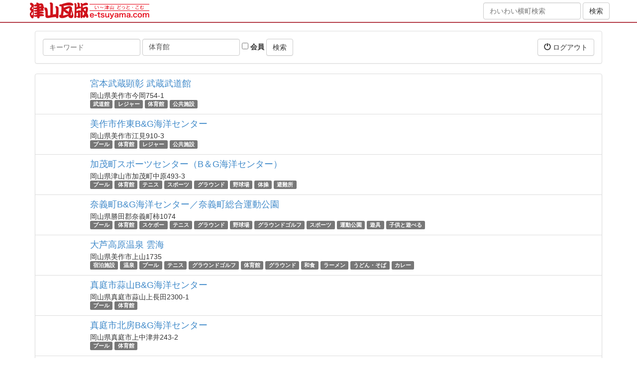

--- FILE ---
content_type: text/html; charset=utf-8
request_url: https://yoshino.e-tsuyama.com/spots?tags=%E4%BD%93%E8%82%B2%E9%A4%A8
body_size: 4680
content:
<!DOCTYPE html>
<html lang="ja">
  <head>
    <meta charset="utf-8">
    <meta http-equiv="X-UA-Compatible" content="IE=Edge,chrome=1">
    <meta name="viewport" content="width=device-width, initial-scale=1.0">
    <title>スポット</title>
    <meta content="authenticity_token" name="csrf-param" />
<meta content="x37dl9tycNsxcClie11Pz7Z2KZdo9IhEHooQkSoQAz4=" name="csrf-token" />

    <link href="/assets/application-bd0801cc66fe893f9182d050c5420834.css" media="all" rel="stylesheet" type="text/css" />
    <link href="/assets/public/application-1b13569e9620782f423d4cd3ce931750.css" media="all" rel="stylesheet" type="text/css" />
      <link href="//netdna.bootstrapcdn.com/bootstrap/3.0.0/css/bootstrap-glyphicons.css" rel="stylesheet">
      <link href="//netdna.bootstrapcdn.com/font-awesome/4.5.0/css/font-awesome.min.css" rel="stylesheet">
      <!--[if lt IE 9]>
      <script src="/assets/html5shiv/html5shiv-53237491a69f6b56d8df8924971f2446.js" type="text/javascript"></script>
      <script src="/assets/respond/respond.min-23e02c2e85a5b895319725270367b10e.js" type="text/javascript"></script>
      <![endif]-->
    <script src="//ajax.googleapis.com/ajax/libs/jquery/1.10.2/jquery.min.js"></script>

    <!-- For third-generation iPad with high-resolution Retina display: -->
    <!-- Size should be 144 x 144 pixels -->
    <link href="/assets/images/apple-touch-icon-144x144-precomposed.png" rel="apple-touch-icon-precomposed" sizes="144x144" type="image/png" />

    <!-- For iPhone with high-resolution Retina display: -->
    <!-- Size should be 114 x 114 pixels -->
    <link href="/assets/images/apple-touch-icon-114x114-precomposed.png" rel="apple-touch-icon-precomposed" sizes="114x114" type="image/png" />

    <!-- For first- and second-generation iPad: -->
    <!-- Size should be 72 x 72 pixels -->
    <link href="/assets/images/apple-touch-icon-72x72-precomposed.png" rel="apple-touch-icon-precomposed" sizes="72x72" type="image/png" />

    <!-- For non-Retina iPhone, iPod Touch, and Android 2.1+ devices: -->
    <!-- Size should be 57 x 57 pixels -->
    <link href="/assets/images/apple-touch-icon-precomposed.png" rel="apple-touch-icon-precomposed" type="image/png" />

    <!-- For all other devices -->
    <!-- Size should be 32 x 32 pixels -->
          <link href="//www.e-tsuyama.com/favicon.ico" rel="shortcut icon" type="image/vnd.microsoft.icon" />

    

  </head>
  <body id="spots-index" class="spots-action">
  <div style="margin:0;padding:0;display:inline"><input id="current_scope" name="current_scope" type="hidden" value="public" /></div>

      <header class="kawaraban-header">
	<div class="container">
		<div class="wrap">
			<div class="col-md-8 col-xs-12">
				<div class="kawaraban-logo"><a href="https://www.e-tsuyama.com/"><img alt="津山瓦版" height="34" src="/assets/universal/kawaraban-logo@2x-92398ebd014bedd7ba0f3084377ae21b.png" width="240" /></a></div>
			</div>
			<div class="col-md-4 hidden-sm hidden-xs text-right">
				<form accept-charset="UTF-8" action="https://machi.e-tsuyama.com/" class="form-inline" method="get"><div style="margin:0;padding:0;display:inline"><input name="utf8" type="hidden" value="&#x2713;" /></div>
				    <div class="form-group">
				        <input class="form-control" id="q" name="q" placeholder="わいわい横町検索" type="text" />
				    </div>
		            <input checked="checked" id="member" name="member" type="hidden" value="1" />
				    <input class="btn btn-default" name="commit" type="submit" value="検索" />
</form>
			</div>
		</div>
	</div>
</header>


    <div class="page-wrap">
      




<div class="container page-container">
    <div class="row">
        <div class="col-xs-12">
        </div>
    </div>
    <div class="row">
        <div class="col-xs-12">
            <div class="panel panel-default">
                <div class="panel-body clearfix">
                    <form accept-charset="UTF-8" action="/spots" class="form-inline pull-left" method="get"><div style="margin:0;padding:0;display:inline"><input name="utf8" type="hidden" value="&#x2713;" /></div>
                        <div class="form-group">
                            <label class="sr-only" for="q">キーワード</label>
                            <input class="form-control" id="q" name="q" placeholder="キーワード" type="text" />
                        </div>
                        <div class="form-group">
                            <label class="sr-only" for="tags">タグ</label>
                            <input class="form-control" id="tags" name="tags" placeholder="タグ" type="text" value="体育館" />
                        </div>
                        <div class="form-group">
                            <label>
                                <input id="member" name="member" type="checkbox" value="1" />
                                会員
                            </label>
                        </div>
                        <input class="btn btn-default" name="commit" type="submit" value="検索" />
</form>                    <div class="pull-right">
                        <a href="/signout?return_to=https%3A%2F%2Fmachi.e-tsuyama.com%3A443%2F" class="btn btn-default" data-no-turbolink="1"><i class="glyphicon glyphicon-off"></i> ログアウト</a>

                    </div>
                </div>
            </div>
        </div>
    </div>
    <div class="row">
        <div class="col-xs-12">
            
            <div class="list-group">
                
<div class="list-group-item">
    <div class="row">
        <div class="col-xs-12 col-sm-2 col-md-1 col-lg-1">
        </div>
        <div class="col-xs-12 col-sm-10 col-md-11 col-lg-11">
            <h4 class="list-group-item-heading"><a href="https://machi.e-tsuyama.com:443/spots/846">宮本武蔵顕彰 武蔵武道館</a></h4>
            <div class="list-group-item-text">
                <div>岡山県美作市今岡754-1</div>
                <div>
                        <span class="label label-default"><a href="/spots?tags=%E6%AD%A6%E9%81%93%E9%A4%A8" class="tag-text">武道館</a></span>
                        <span class="label label-default"><a href="/spots?tags=%E3%83%AC%E3%82%B8%E3%83%A3%E3%83%BC" class="tag-text">レジャー</a></span>
                        <span class="label label-default"><a href="/spots?tags=%E4%BD%93%E8%82%B2%E9%A4%A8" class="tag-text">体育館</a></span>
                        <span class="label label-default"><a href="/spots?tags=%E5%85%AC%E5%85%B1%E6%96%BD%E8%A8%AD" class="tag-text">公共施設</a></span>
                </div>
            </div>
        </div>
    </div>
</div>

<div class="list-group-item">
    <div class="row">
        <div class="col-xs-12 col-sm-2 col-md-1 col-lg-1">
        </div>
        <div class="col-xs-12 col-sm-10 col-md-11 col-lg-11">
            <h4 class="list-group-item-heading"><a href="https://machi.e-tsuyama.com:443/spots/849">美作市作東B&amp;G海洋センター</a></h4>
            <div class="list-group-item-text">
                <div>岡山県美作市江見910-3</div>
                <div>
                        <span class="label label-default"><a href="/spots?tags=%E3%83%97%E3%83%BC%E3%83%AB" class="tag-text">プール</a></span>
                        <span class="label label-default"><a href="/spots?tags=%E4%BD%93%E8%82%B2%E9%A4%A8" class="tag-text">体育館</a></span>
                        <span class="label label-default"><a href="/spots?tags=%E3%83%AC%E3%82%B8%E3%83%A3%E3%83%BC" class="tag-text">レジャー</a></span>
                        <span class="label label-default"><a href="/spots?tags=%E5%85%AC%E5%85%B1%E6%96%BD%E8%A8%AD" class="tag-text">公共施設</a></span>
                </div>
            </div>
        </div>
    </div>
</div>

<div class="list-group-item">
    <div class="row">
        <div class="col-xs-12 col-sm-2 col-md-1 col-lg-1">
        </div>
        <div class="col-xs-12 col-sm-10 col-md-11 col-lg-11">
            <h4 class="list-group-item-heading"><a href="https://machi.e-tsuyama.com:443/spots/1149">加茂町スポーツセンター（B＆G海洋センター）</a></h4>
            <div class="list-group-item-text">
                <div>岡山県津山市加茂町中原493-3</div>
                <div>
                        <span class="label label-default"><a href="/spots?tags=%E3%83%97%E3%83%BC%E3%83%AB" class="tag-text">プール</a></span>
                        <span class="label label-default"><a href="/spots?tags=%E4%BD%93%E8%82%B2%E9%A4%A8" class="tag-text">体育館</a></span>
                        <span class="label label-default"><a href="/spots?tags=%E3%83%86%E3%83%8B%E3%82%B9" class="tag-text">テニス</a></span>
                        <span class="label label-default"><a href="/spots?tags=%E3%82%B9%E3%83%9D%E3%83%BC%E3%83%84" class="tag-text">スポーツ</a></span>
                        <span class="label label-default"><a href="/spots?tags=%E3%82%B0%E3%83%A9%E3%82%A6%E3%83%B3%E3%83%89" class="tag-text">グラウンド</a></span>
                        <span class="label label-default"><a href="/spots?tags=%E9%87%8E%E7%90%83%E5%A0%B4" class="tag-text">野球場</a></span>
                        <span class="label label-default"><a href="/spots?tags=%E4%BD%93%E6%93%8D" class="tag-text">体操</a></span>
                        <span class="label label-default"><a href="/spots?tags=%E9%81%BF%E9%9B%A3%E6%89%80" class="tag-text">避難所</a></span>
                </div>
            </div>
        </div>
    </div>
</div>

<div class="list-group-item">
    <div class="row">
        <div class="col-xs-12 col-sm-2 col-md-1 col-lg-1">
        </div>
        <div class="col-xs-12 col-sm-10 col-md-11 col-lg-11">
            <h4 class="list-group-item-heading"><a href="https://machi.e-tsuyama.com:443/spots/1153">奈義町B&amp;G海洋センター／奈義町総合運動公園</a></h4>
            <div class="list-group-item-text">
                <div>岡山県勝田郡奈義町柿1074</div>
                <div>
                        <span class="label label-default"><a href="/spots?tags=%E3%83%97%E3%83%BC%E3%83%AB" class="tag-text">プール</a></span>
                        <span class="label label-default"><a href="/spots?tags=%E4%BD%93%E8%82%B2%E9%A4%A8" class="tag-text">体育館</a></span>
                        <span class="label label-default"><a href="/spots?tags=%E3%82%B9%E3%82%B1%E3%83%9C%E3%83%BC" class="tag-text">スケボー</a></span>
                        <span class="label label-default"><a href="/spots?tags=%E3%83%86%E3%83%8B%E3%82%B9" class="tag-text">テニス</a></span>
                        <span class="label label-default"><a href="/spots?tags=%E3%82%B0%E3%83%A9%E3%82%A6%E3%83%B3%E3%83%89" class="tag-text">グラウンド</a></span>
                        <span class="label label-default"><a href="/spots?tags=%E9%87%8E%E7%90%83%E5%A0%B4" class="tag-text">野球場</a></span>
                        <span class="label label-default"><a href="/spots?tags=%E3%82%B0%E3%83%A9%E3%82%A6%E3%83%B3%E3%83%89%E3%82%B4%E3%83%AB%E3%83%95" class="tag-text">グラウンドゴルフ</a></span>
                        <span class="label label-default"><a href="/spots?tags=%E3%82%B9%E3%83%9D%E3%83%BC%E3%83%84" class="tag-text">スポーツ</a></span>
                        <span class="label label-default"><a href="/spots?tags=%E9%81%8B%E5%8B%95%E5%85%AC%E5%9C%92" class="tag-text">運動公園</a></span>
                        <span class="label label-default"><a href="/spots?tags=%E9%81%8A%E5%85%B7" class="tag-text">遊具</a></span>
                        <span class="label label-default"><a href="/spots?tags=%E5%AD%90%E4%BE%9B%E3%81%A8%E9%81%8A%E3%81%B9%E3%82%8B" class="tag-text">子供と遊べる</a></span>
                </div>
            </div>
        </div>
    </div>
</div>

<div class="list-group-item">
    <div class="row">
        <div class="col-xs-12 col-sm-2 col-md-1 col-lg-1">
        </div>
        <div class="col-xs-12 col-sm-10 col-md-11 col-lg-11">
            <h4 class="list-group-item-heading"><a href="https://machi.e-tsuyama.com:443/spots/1154">大芦高原温泉 雲海</a></h4>
            <div class="list-group-item-text">
                <div>岡山県美作市上山1735</div>
                <div>
                        <span class="label label-default"><a href="/spots?tags=%E5%AE%BF%E6%B3%8A%E6%96%BD%E8%A8%AD" class="tag-text">宿泊施設</a></span>
                        <span class="label label-default"><a href="/spots?tags=%E6%B8%A9%E6%B3%89" class="tag-text">温泉</a></span>
                        <span class="label label-default"><a href="/spots?tags=%E3%83%97%E3%83%BC%E3%83%AB" class="tag-text">プール</a></span>
                        <span class="label label-default"><a href="/spots?tags=%E3%83%86%E3%83%8B%E3%82%B9" class="tag-text">テニス</a></span>
                        <span class="label label-default"><a href="/spots?tags=%E3%82%B0%E3%83%A9%E3%82%A6%E3%83%B3%E3%83%89%E3%82%B4%E3%83%AB%E3%83%95" class="tag-text">グラウンドゴルフ</a></span>
                        <span class="label label-default"><a href="/spots?tags=%E4%BD%93%E8%82%B2%E9%A4%A8" class="tag-text">体育館</a></span>
                        <span class="label label-default"><a href="/spots?tags=%E3%82%B0%E3%83%A9%E3%82%A6%E3%83%B3%E3%83%89" class="tag-text">グラウンド</a></span>
                        <span class="label label-default"><a href="/spots?tags=%E5%92%8C%E9%A3%9F" class="tag-text">和食</a></span>
                        <span class="label label-default"><a href="/spots?tags=%E3%83%A9%E3%83%BC%E3%83%A1%E3%83%B3" class="tag-text">ラーメン</a></span>
                        <span class="label label-default"><a href="/spots?tags=%E3%81%86%E3%81%A9%E3%82%93%E3%83%BB%E3%81%9D%E3%81%B0" class="tag-text">うどん・そば</a></span>
                        <span class="label label-default"><a href="/spots?tags=%E3%82%AB%E3%83%AC%E3%83%BC" class="tag-text">カレー</a></span>
                </div>
            </div>
        </div>
    </div>
</div>

<div class="list-group-item">
    <div class="row">
        <div class="col-xs-12 col-sm-2 col-md-1 col-lg-1">
        </div>
        <div class="col-xs-12 col-sm-10 col-md-11 col-lg-11">
            <h4 class="list-group-item-heading"><a href="https://machi.e-tsuyama.com:443/spots/1156">真庭市蒜山B&amp;G海洋センター</a></h4>
            <div class="list-group-item-text">
                <div>岡山県真庭市蒜山上長田2300-1</div>
                <div>
                        <span class="label label-default"><a href="/spots?tags=%E3%83%97%E3%83%BC%E3%83%AB" class="tag-text">プール</a></span>
                        <span class="label label-default"><a href="/spots?tags=%E4%BD%93%E8%82%B2%E9%A4%A8" class="tag-text">体育館</a></span>
                </div>
            </div>
        </div>
    </div>
</div>

<div class="list-group-item">
    <div class="row">
        <div class="col-xs-12 col-sm-2 col-md-1 col-lg-1">
        </div>
        <div class="col-xs-12 col-sm-10 col-md-11 col-lg-11">
            <h4 class="list-group-item-heading"><a href="https://machi.e-tsuyama.com:443/spots/1157">真庭市北房B&amp;G海洋センター</a></h4>
            <div class="list-group-item-text">
                <div>岡山県真庭市上中津井243-2</div>
                <div>
                        <span class="label label-default"><a href="/spots?tags=%E3%83%97%E3%83%BC%E3%83%AB" class="tag-text">プール</a></span>
                        <span class="label label-default"><a href="/spots?tags=%E4%BD%93%E8%82%B2%E9%A4%A8" class="tag-text">体育館</a></span>
                </div>
            </div>
        </div>
    </div>
</div>

<div class="list-group-item">
    <div class="row">
        <div class="col-xs-12 col-sm-2 col-md-1 col-lg-1">
        </div>
        <div class="col-xs-12 col-sm-10 col-md-11 col-lg-11">
            <h4 class="list-group-item-heading"><a href="https://machi.e-tsuyama.com:443/spots/1212">東部小体育館</a></h4>
            <div class="list-group-item-text">
                <div>岡山県津山市草加部1186-1</div>
                <div>
                        <span class="label label-default"><a href="/spots?tags=%E4%BD%93%E8%82%B2%E9%A4%A8" class="tag-text">体育館</a></span>
                        <span class="label label-default"><a href="/spots?tags=%E9%81%BF%E9%9B%A3%E6%89%80" class="tag-text">避難所</a></span>
                </div>
            </div>
        </div>
    </div>
</div>

<div class="list-group-item">
    <div class="row">
        <div class="col-xs-12 col-sm-2 col-md-1 col-lg-1">
        </div>
        <div class="col-xs-12 col-sm-10 col-md-11 col-lg-11">
            <h4 class="list-group-item-heading"><a href="https://machi.e-tsuyama.com:443/spots/1299">緑水園文化体育館・グラウンド</a></h4>
            <div class="list-group-item-text">
                <div>岡山県津山市川崎373</div>
                <div>
                        <span class="label label-default"><a href="/spots?tags=%E3%82%B9%E3%83%9D%E3%83%BC%E3%83%84" class="tag-text">スポーツ</a></span>
                        <span class="label label-default"><a href="/spots?tags=%E4%BD%93%E8%82%B2%E9%A4%A8" class="tag-text">体育館</a></span>
                        <span class="label label-default"><a href="/spots?tags=%E3%82%B0%E3%83%A9%E3%82%A6%E3%83%B3%E3%83%89" class="tag-text">グラウンド</a></span>
                        <span class="label label-default"><a href="/spots?tags=%E9%81%BF%E9%9B%A3%E6%89%80" class="tag-text">避難所</a></span>
                </div>
            </div>
        </div>
    </div>
</div>

<div class="list-group-item">
    <div class="row">
        <div class="col-xs-12 col-sm-2 col-md-1 col-lg-1">
        </div>
        <div class="col-xs-12 col-sm-10 col-md-11 col-lg-11">
            <h4 class="list-group-item-heading"><a href="https://machi.e-tsuyama.com:443/spots/1302">津山東体育館</a></h4>
            <div class="list-group-item-text">
                <div>岡山県津山市林田1200-2</div>
                <div>
                        <span class="label label-default"><a href="/spots?tags=%E3%82%B9%E3%83%9D%E3%83%BC%E3%83%84" class="tag-text">スポーツ</a></span>
                        <span class="label label-default"><a href="/spots?tags=%E4%BD%93%E8%82%B2%E9%A4%A8" class="tag-text">体育館</a></span>
                        <span class="label label-default"><a href="/spots?tags=%E9%81%BF%E9%9B%A3%E6%89%80" class="tag-text">避難所</a></span>
                </div>
            </div>
        </div>
    </div>
</div>

<div class="list-group-item">
    <div class="row">
        <div class="col-xs-12 col-sm-2 col-md-1 col-lg-1">
        </div>
        <div class="col-xs-12 col-sm-10 col-md-11 col-lg-11">
            <h4 class="list-group-item-heading"><a href="https://machi.e-tsuyama.com:443/spots/1315">津山勤労者総合福祉センター</a></h4>
            <div class="list-group-item-text">
                <div>岡山県津山市勝部20-7</div>
                <div>
                        <span class="label label-default"><a href="/spots?tags=%E3%82%B9%E3%83%9D%E3%83%BC%E3%83%84" class="tag-text">スポーツ</a></span>
                        <span class="label label-default"><a href="/spots?tags=%E4%BD%93%E8%82%B2%E9%A4%A8" class="tag-text">体育館</a></span>
                        <span class="label label-default"><a href="/spots?tags=%E9%81%BF%E9%9B%A3%E6%89%80" class="tag-text">避難所</a></span>
                </div>
            </div>
        </div>
    </div>
</div>

<div class="list-group-item">
    <div class="row">
        <div class="col-xs-12 col-sm-2 col-md-1 col-lg-1">
        </div>
        <div class="col-xs-12 col-sm-10 col-md-11 col-lg-11">
            <h4 class="list-group-item-heading"><a href="https://machi.e-tsuyama.com:443/spots/1355">福岡体育館</a></h4>
            <div class="list-group-item-text">
                <div>岡山県津山市横山1234-1</div>
                <div>
                        <span class="label label-default"><a href="/spots?tags=%E3%82%B9%E3%83%9D%E3%83%BC%E3%83%84" class="tag-text">スポーツ</a></span>
                        <span class="label label-default"><a href="/spots?tags=%E4%BD%93%E8%82%B2%E9%A4%A8" class="tag-text">体育館</a></span>
                        <span class="label label-default"><a href="/spots?tags=%E9%81%BF%E9%9B%A3%E6%89%80" class="tag-text">避難所</a></span>
                </div>
            </div>
        </div>
    </div>
</div>

<div class="list-group-item">
    <div class="row">
        <div class="col-xs-12 col-sm-2 col-md-1 col-lg-1">
        </div>
        <div class="col-xs-12 col-sm-10 col-md-11 col-lg-11">
            <h4 class="list-group-item-heading"><a href="https://machi.e-tsuyama.com:443/spots/1555">西部小体育館</a></h4>
            <div class="list-group-item-text">
                <div>岡山県津山市院庄1242-6</div>
                <div>
                        <span class="label label-default"><a href="/spots?tags=%E3%82%B9%E3%83%9D%E3%83%BC%E3%83%84" class="tag-text">スポーツ</a></span>
                        <span class="label label-default"><a href="/spots?tags=%E4%BD%93%E8%82%B2%E9%A4%A8" class="tag-text">体育館</a></span>
                        <span class="label label-default"><a href="/spots?tags=%E9%81%BF%E9%9B%A3%E6%89%80" class="tag-text">避難所</a></span>
                </div>
            </div>
        </div>
    </div>
</div>

            </div>
            
        </div>
    </div>
</div>

    </div>

      <footer class="kawaraban-footer">
	<div class="page-footer-bottom">
		<div class="container">
			<div class="media page-footer-bottom-copyright">
				<a href="//net-ad.co.jp/" class="media-left media-middle">
					<img src="https://www.e-tsuyama.com/renewal/static/img/common/ad-design.png" alt="有限会社 アド・デザイン" class="page-footer-bottom-copyright-logo">
				</a>
				<div class="media-body page-footer-bottom-copyright-description small">
					津山瓦版は <i class="fa fa-internet-explorer"></i> Internet Explorer(8以上)、<i class="fa fa-firefox"></i> Mozilla Firefox(通常版もしくはESR版の最新)、<i class="fa fa-chrome"></i> Google Chrome(最新版)での閲覧を推奨しています。<br>
					掲載されている写真･文章等の著作権は津山瓦版または情報提供者に帰属し、一切の無断転載を禁じます。<br>
					ページ内の絵文字アイコンは、<i class="fa fa-github-alt"></i> <a href="//github.com/twitter/twemoji">twitter/twemoji</a> により表示しており、絵文字アイコンの画像は <i class="fa fa-creative-commons"></i> <a href="https://creativecommons.org/licenses/by/4.0/deed.ja">CC BY 4.0</a> に基づいて利用しています。<br>
					【ウェブサイトシステム提供元】岡山県のデザイン会社 <a href="//net-ad.co.jp/">(有)アド・デザイン</a> 〒708-0821 岡山県津山市野介代1338-7
				</div>
			</div>
		</div>
	</div>
</footer>


    <!-- Facebook -->
    <div id="fb-root"></div>


    <!-- Javascripts
    ================================================== -->
    <!-- Placed at the end of the document so the pages load faster -->
    <script type="text/javascript" src="//maps.google.com/maps/api/js?key=AIzaSyAmDfStZbYOAaN0Bc1Y1kv3fXBG43E08Pk"></script>
    <!-- twemoji -->
    <script src="https://unpkg.com/twemoji@14.0.2/dist/twemoji.min.js" crossorigin="anonymous"></script>
    <script>twemoji.parse(document.body, { base: "https://cdn.jsdelivr.net/gh/twitter/twemoji@14.0.2/assets/" })</script>
    <script src="/assets/application-f81c8bcb8e836d0d8d403a02223b6daf.js" type="text/javascript"></script>
    

  </body>
</html>
